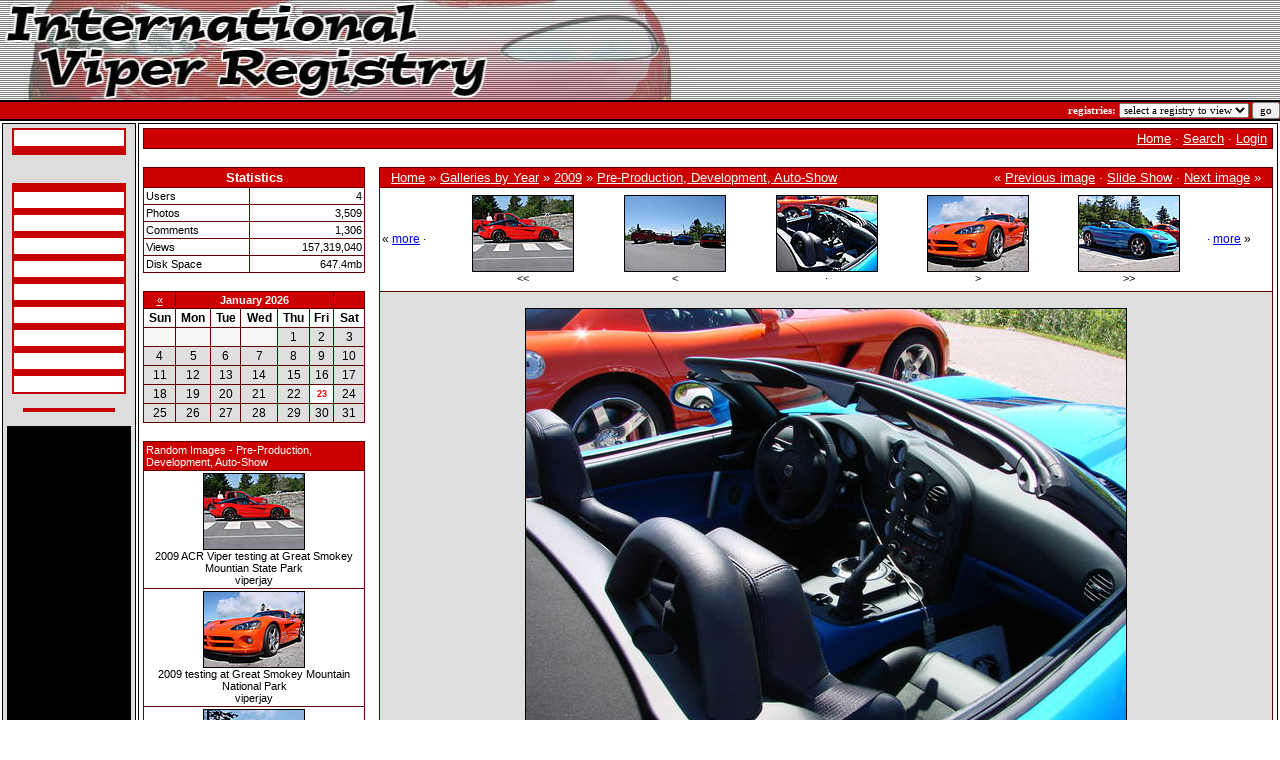

--- FILE ---
content_type: text/html; charset=UTF-8
request_url: http://www.theviperregistry.com/gallery/showphoto.php/photo/3723/cat/647
body_size: 5527
content:
<!DOCTYPE html PUBLIC "-//W3C//DTD XHTML 1.0 Transitional//EN" "http://www.w3.org/TR/xhtml1/DTD/xhtml1-transitional.dt">
            <html>
            <head>
            <title>IVR Photo Gallery -  2009  testing at Great Smokey Mountain State Park - Powered by PhotoPost</title>
            <meta http-equiv="Content-Type" content="text/html; charset=iso-8859-1" />
            <!-- no cache headers -->
            <meta http-equiv="pragma" content="no-cache" />
            <meta http-equiv="expires" content="Tue, 21 Nov 2010 05:00:00 GMT" />
            <meta http-equiv="cache-control" content="no-cache, must-revalidate" />
            <!-- end no cache headers -->

              <link href="/style.css" rel="stylesheet" type="text/css" />

            <script type="text/javascript" language="javascript">
        <!--
        var PopUpHelpX = (screen.width/2)-150;
        var PopUpHelpY = (screen.height/2)-200;
        var pos = "left="+PopUpHelpX+",top="+PopUpHelpY;
        function PopUpHelp(url){
        PopUpHelpWindow = window.open("http://www.theviperregistry.com/gallery/"+url,"Smilies","scrollbars=yes,width=300,height=400,"+pos);
        }
        //-->
        </script>

            
            <link rel="stylesheet" href="http://www.theviperregistry.com/gallery/stylesheets/red.css" type="text/css" />
            <script type="text/javascript" language="javascript">
<!--
function createXMLHttpRequest() {
    var ua;

    if(window.XMLHttpRequest) {
        try {
            ua = new XMLHttpRequest();
        } catch(e) {
            ua = false;
        }
    } else if(window.ActiveXObject) {
        try {
            ua = new ActiveXObject("Microsoft.XMLHTTP");
        } catch(e) {
            ua = false;
        }
    }
    return ua;
}

var req = createXMLHttpRequest();

function sendPhotoReq(photo,cat,orig,limit,sortby,sortdir,sorttime) {
        req.open('get', 'http://www.theviperregistry.com/gallery/showframe.php?action=thumbs&photo='+photo+'&cat='+cat+'&orig='+orig+'&limit='+limit+'&sortby='+sortby+'&sortdir='+sortdir+'&sorttime='+sorttime);
        req.onreadystatechange = handleResponse;
        req.send(null);
}

function sendFeatReq(ispal) {
        req.open('get', 'http://www.theviperregistry.com/gallery/showframe.php?action=feature&ispal='+ispal);
        req.onreadystatechange = handleResponse;
        req.send(null);
}

function sendCalReq(month,year) {
        req.open('get', 'http://www.theviperregistry.com/gallery/showframe.php?action=cal&month='+month+'&year='+year);
        req.onreadystatechange = handleResponse;
        req.send(null);
}

function sendInfoReq(what,photo) {
        req.open('get', 'http://www.theviperregistry.com/gallery/showframe.php?action='+what+'&photo='+photo);
        req.onreadystatechange = handleResponse;
        req.send(null);
}

function handleResponse() {
    if(req.readyState == 4){
        var response = req.responseText;
        var update = new Array();

        if(response.indexOf('||' != -1)) {
            update = response.split('||');
            document.getElementById(update[0]).innerHTML = update[1];
        }
    }
}
//-->
</script>
            </head>
            <body>  <!-- GH 12/28/03 Bug: form closing tag was in the footer making any other forms on the page useless because of nesting -->
<!-- GH 06/20/2004 Feature: add javascript to break out of frames if detected -->
<script language="javascript" type="text/javascript">
// <!-- If we are in frame, break out 
if(top.location != document.location) 
    top.location = document.locationn;
if (window != top )
	top.location.href = window.location.href;
// -->
</script>
  <form method="post" action="/search_process.php">
  <table width="100%" border="0" cellspacing="0" cellpadding="0">
   <tr>
    <td background="/images/banner_filler.jpg"><img src="/images/banner.jpg" width="740" height="100" border="0"></td>
   </tr>
   <tr>
    <td bgcolor="#000000"><img src="/images/blackdot.gif" width="1" height="2" border="0"></td>
   </tr>
   <tr>
    <td bgcolor="#C60000" class="small_light_bold" align="right">registries: 
		<select onchange="javascript:submit(this);" class="small_dark" name="registry_id[]"  id="registry_id">
		<option value="" selected>select a registry to view</option>
    </select>
		<input type="submit" class="small_dark" value="go"></td>
   </tr>
   <tr>
    <td bgcolor="#000000"><img src="/images/blackdot.gif" width="1" height="2" border="0"></td>
   </tr>
  </table>
  </form>
<table width="100%" border="0" cellspacing="2" cellpadding="2">
 <tr>
  <td width="120" align="center" valign="top" class="table_border" bgcolor="#DDDDDD">
   <table width="110" border="0" cellspacing="0" cellpadding="2">
 <tr>
  <td align="center">

  <table width="110" border="0" cellspacing="0" cellpadding="2" bgcolor="#C60000">
    <tr>
     <td>
      <table width="110" border="0" cellspacing="0" cellpadding="3">
       <tr>
        <td bgcolor="#FFFFFF" class="vsmall_light_bold"><a class="link_vsmall_light_bold" href="/index.php">IVR Home</a></td>
       </tr>
       <tr>
        <td align="center"><img src="images/whitedot.gif" width="100" height="1"></td>
       </tr>
       <tr>
 <!--        <td bgcolor="#FFFFFF" class="vsmall_light_bold"><a class="link_vsmall_light_bold" href="http://www.viperclub.org" target="_top" >-: Viper Club Home</a></td>-->
       </tr>
      </table>
     </td>
    </tr>
   </table>

   <br>

<!--   <table width="110" border="0" cellspacing="0" cellpadding="2" bgcolor="#C60000">
    <tr>
     <td>
      <table width="110" border="0" cellspacing="0" cellpadding="3">
       <tr>
        <td bgcolor="#FFFFFF" class="vsmall_light_bold"><a class="link_vsmall_light_bold" href="/search.php">-: search<br />&nbsp;&nbsp;&nbsp;database</a></td>
       </tr>
       <tr>
        <td align="center"><img src="images/whitedot.gif" width="100" height="1"></td>
       </tr>
       <tr>
        <td bgcolor="#FFFFFF" class="vsmall_light_bold"><a class="link_vsmall_light_bold" href="/submit.php">-: submit to<br />&nbsp;&nbsp;&nbsp;database</a></td>
       </tr>
      </table>
     </td>
    </tr>
   </table>-->

   <br>

   <table width="110" border="0" cellspacing="0" cellpadding="2" bgcolor="#C60000">
    <tr>
     <td>
      <table width="110" border="0" cellspacing="0" cellpadding="3">
<!--       <tr>
        <td bgcolor="#FFFFFF" class="vsmall_light_bold"><a class="link_vsmall_light_bold" href="/articles.php">-: articles</a></td>
       </tr>-->
       <tr>
        <td align="center"><img src="images/whitedot.gif" width="100" height="1"></td>
       </tr>
       <tr>
        <td bgcolor="#FFFFFF" class="vsmall_light_bold"><a class="link_vsmall_light_bold" href="/specifications.php">Specifications</a></td>
       </tr>
       <tr>
        <td align="center"><img src="images/whitedot.gif" width="100" height="1"></td>
       </tr>
       <tr>
        <td bgcolor="#FFFFFF" class="vsmall_light_bold"><a class="link_vsmall_light_bold" href="/build.php">Build Info</a></td>
       </tr>
       <tr>
        <td align="center"><img src="images/whitedot.gif" width="100" height="1"></td>
       </tr>
       <tr>
        <td bgcolor="#FFFFFF" class="vsmall_light_bold"><a class="link_vsmall_light_bold" href="/build_details.php">Build Details</a></td>
       </tr>
       <tr>
        <td align="center"><img src="images/whitedot.gif" width="100" height="1"></td>
       </tr>
       <tr>
        <td bgcolor="#FFFFFF" class="vsmall_light_bold"><a class="link_vsmall_light_bold" href="/vin.php">VIN's Explained</a></td>
       </tr>
       <tr>
        <td align="center"><img src="images/whitedot.gif" width="100" height="1"></td>
       </tr>
       <tr>
        <td bgcolor="#FFFFFF" class="vsmall_light_bold"><a class="link_vsmall_light_bold" href="/orderstatus.php">Order Status Codes</a></td>
       </tr>
       <tr>
        <td align="center"><img src="images/whitedot.gif" width="100" height="1"></td>
       </tr>
       <tr>
        <td bgcolor="#FFFFFF" class="vsmall_light_bold"><a class="link_vsmall_light_bold" href="/mdh.php">MDH</a></td>
       </tr>
       <tr>
        <td align="center"><img src="images/whitedot.gif" width="100" height="1"></td>
       </tr>
       <tr>
        <td bgcolor="#FFFFFF" class="vsmall_light_bold"><a class="link_vsmall_light_bold" href="/features.php">Features By Year</a></td>
       </tr>
       <tr>
        <td align="center"><img src="images/whitedot.gif" width="100" height="1"></td>
       </tr>
       <tr>
        <td bgcolor="#FFFFFF" class="vsmall_light_bold"><a class="link_vsmall_light_bold" href="/gallery">Galleries</a></td>
       </tr>
       <tr>
        <td align="center"><img src="images/whitedot.gif" width="100" height="1"></td>
       </tr>
<!--       <tr>
        <td bgcolor="#FFFFFF" class="vsmall_light_bold"><a class="link_vsmall_light_bold" href="/tsb.php">-: techincal service<br />&nbsp;&nbsp;&nbsp;bulletins</a></td>
       </tr>
	   <tr>
        <td align="center"><img src="images/whitedot.gif" width="100" height="1"></td>
       </tr>
       <tr>
        <td bgcolor="#FFFFFF" class="vsmall_light_bold"><a class="link_vsmall_light_bold" href="/productstore.php">-: Product Store</a></td>
       </tr>
	   <tr>
        <td align="center"><img src="images/whitedot.gif" width="100" height="1"></td>
       </tr>-->
       <tr>
        <td bgcolor="#FFFFFF" class="vsmall_light_bold"><a class="link_vsmall_light_bold" href="/contact.php">Contact Us</a></td>
       </tr>
      </table>
     </td>
    </tr>
   </table>
   
   <br>
 <table width="88" border="0" cellspacing="0" cellpadding="2" bgcolor="#C60000" align="center">
    <tr>
     <td>
      <table width="88" border="0" cellspacing="0" cellpadding="3" align="center">
       <tr>
	   

	  
	   </tr>
      </table>
     </td>
    </tr>
   </table>
   
   <br>
      
   <table width="120" border="0" cellspacing="0" cellpadding="2" bgcolor="#000000">
    <tr>
     <td>
      <table width="120" border="0" cellspacing="0" cellpadding="3">
         	   <tr>
	   <script type="text/javascript"><!--
google_ad_client = "pub-6989425483264825";
google_ad_width = 120;
google_ad_height = 600;
google_ad_format = "120x600_as";
google_ad_type = "text";
//2007-06-03: IVR
google_ad_channel = "9198417040";
google_color_border = "FFFFFF";
google_color_bg = "FFFFFF";
google_color_link = "0000FF";
google_color_text = "000000";
google_color_url = "CC0000";
//-->
</script>
<script type="text/javascript" src="https://pagead2.googlesyndication.com/pagead/show_ads.js">
</script>	      
	   </tr>
      </table>
     </td>
    </tr>
   </table>

   
  </td>
 </tr>
</table>  </td>
  <td align="center" valign="top" class="table_border">
    <!-- BEGIN TEMPLATE: menubar.tmpl -->

<table class="" cellpadding="1" cellspacing="1" border="0" width="100%" align="center">
<tr>
<td>
    <table cellpadding="2" cellspacing="1" border="0" width="100%" class="tableborders">

    <tr>
        <td class="menubar" width="100%" colspan="2">
            <table width="100%" cellpadding="0" cellspacing="0">
            <tr>
            <td class="menubarnb" width="50%" align="left" valign="middle">
                &nbsp;<span class="medium"></span>
            </td>
            <td class="menubarnb" width="50%" align="right"valign="middle">
                <span class="medium"><a href="http://www.theviperregistry.com/gallery/index.php">Home</a> &middot; <a href="http://www.theviperregistry.com/gallery/search.php">Search</a> &middot; <a href="http://www.theviperregistry.com/gallery/misc.php?action=login&amp;login=yes">Login</a></span>&nbsp;
            </td>
            </tr>
            </table>
        </td>
    </tr>

    </table>
    </td>
    </tr>
</table>
<br />
<!-- END TEMPLATE: menubar.tmpl --><table width="100%" cellpadding="0" cellspacing="0" border="0" align="center">
<tr>
<td align="center" valign="top" width="20%"> <!-- BEGIN TEMPLATE: statspal.tmpl -->
   
<table class="" cellpadding="1" cellspacing="1" border="0" width="100%" align="center">
<tr>
<td>
    <table cellpadding="2" cellspacing="1" width="100%" class="tableborders">

        <tr>
        <td colspan="2" align="center" class="menubar">
            <span class="medium"><b>Statistics</b></span>
        </td>
        </tr>
        <tr>
        <td class="tddetails" align="left"><span class="small">Users</span></td>
        <td class="tddetails" align="right"><span class="small">4</span></td>
        </tr>
        <tr>
        <td class="tddetails" align="left"><span class="small">Photos</span></td>
        <td class="tddetails" align="right"><span class="small">3,509</span></td>
        </tr>        <tr>
        <td class="tddetails" align="left"><span class="small">Comments</span></td>
        <td class="tddetails" align="right"><span class="small">1,306</span></td>
        </tr>        <tr>
        <td class="tddetails" align="left"><span class="small">Views</span></td>
        <td class="tddetails" align="right"><span class="small">157,319,040</span></td>
        </tr>
        <tr>
        <td class="tddetails" align="left"><span class="small">Disk Space</span></td>
        <td class="tddetails" align="right"><span class="small">647.4mb</span></td>
        </tr>
    
    </table>
    </td>
    </tr>
</table>

    <br />
<!-- END TEMPLATE: statspal.tmpl --><div id="cal">
<table class="" cellpadding="1" cellspacing="1" border="0" width="100%" align="center">
<tr>
<td>
    <table cellpadding="2" cellspacing="1" width="100%" class="tableborders">
<tr>
<td align="center" class="menubar"><a title="back" href="javascript:sendCalReq('12','2025');">&laquo;</a></td>
<td align="center" colspan="5" class="menubar"><b>January 2026</b></td>
<td align="center" class="menubar"></td>
</tr><tr>
<th class="tddetails">Sun</th><th class="tddetails">Mon</th>
<th class="tddetails">Tue</th><th class="tddetails">Wed</th>
<th class="tddetails">Thu</th><th class="tddetails">Fri</th>
<th class="tddetails">Sat</th></tr><tr><td class="lighttable">&nbsp;</td><td class="lighttable">&nbsp;</td><td class="lighttable">&nbsp;</td><td class="lighttable">&nbsp;</td><td class="alternatetable" align="center">1</td><td class="alternatetable" align="center">2</td><td class="alternatetable" align="center">3</td></tr><tr><td class="alternatetable" align="center">4</td><td class="alternatetable" align="center">5</td><td class="alternatetable" align="center">6</td><td class="alternatetable" align="center">7</td><td class="alternatetable" align="center">8</td><td class="alternatetable" align="center">9</td><td class="alternatetable" align="center">10</td></tr><tr><td class="alternatetable" align="center">11</td><td class="alternatetable" align="center">12</td><td class="alternatetable" align="center">13</td><td class="alternatetable" align="center">14</td><td class="alternatetable" align="center">15</td><td class="alternatetable" align="center">16</td><td class="alternatetable" align="center">17</td></tr><tr><td class="alternatetable" align="center">18</td><td class="alternatetable" align="center">19</td><td class="alternatetable" align="center">20</td><td class="alternatetable" align="center">21</td><td class="alternatetable" align="center">22</td><td class="tddetails" align="center"><span style="color: red; font-size: 7pt;"><b>23</b></span></td><td class="alternatetable" align="center">24</td></tr><tr><td class="alternatetable" align="center">25</td><td class="alternatetable" align="center">26</td><td class="alternatetable" align="center">27</td><td class="alternatetable" align="center">28</td><td class="alternatetable" align="center">29</td><td class="alternatetable" align="center">30</td><td class="alternatetable" align="center">31</td></tr>
    </table>
    </td>
    </tr>
</table>
<br /></div><div id="randompal"><div id="random"><!-- BEGIN TEMPLATE: featurepal.tmpl -->
<table class="" cellpadding="1" cellspacing="1" border="0" width="100%" align="center">
<tr>
<td>
    <table cellpadding="2" cellspacing="1" width="100%" class="tableborders">
<tr>
	<td class="menubar" colspan="1">
		Random Images - Pre-Production, Development, Auto-Show
	</td>
</tr>
<tr>
        <td class="tddetails" width="100%" valign="middle" align="center">
        	         <table cellpadding="1" cellspacing="0" border="0" bgcolor="#000000">
          <tr>
           <td>
            <table width="100%" cellpadding="0" cellspacing="0" border="0" class="">
             <tr>
              <td><a href="http://www.theviperregistry.com/gallery/showphoto.php/photo/3721/cat/647"><img border="0"  src="http://www.theviperregistry.com/gallery/data/647/thumbs/DSC046291.JPG" alt="DSC046291.JPG" /></a></td>
             </tr>
            </table>
           </td>
          </tr>
         </table>
            <span class="small">2009 ACR Viper testing at Great Smokey Mountian State Park<br />viperjay</span>
        </td>        </tr><tr>        <td class="tddetails" width="100%" valign="middle" align="center">
        	         <table cellpadding="1" cellspacing="0" border="0" bgcolor="#000000">
          <tr>
           <td>
            <table width="100%" cellpadding="0" cellspacing="0" border="0" class="">
             <tr>
              <td><a href="http://www.theviperregistry.com/gallery/showphoto.php/photo/3725/cat/647"><img border="0"  src="http://www.theviperregistry.com/gallery/data/647/thumbs/DSC04667.JPG" alt="DSC04667.JPG" /></a></td>
             </tr>
            </table>
           </td>
          </tr>
         </table>
            <span class="small">2009 testing at Great Smokey Mountain National Park<br />viperjay</span>
        </td>        </tr><tr>        <td class="tddetails" width="100%" valign="middle" align="center">
        	         <table cellpadding="1" cellspacing="0" border="0" bgcolor="#000000">
          <tr>
           <td>
            <table width="100%" cellpadding="0" cellspacing="0" border="0" class="">
             <tr>
              <td><a href="http://www.theviperregistry.com/gallery/showphoto.php/photo/3732/cat/647"><img border="0"  src="http://www.theviperregistry.com/gallery/data/647/thumbs/DSC04674.JPG" alt="DSC04674.JPG" /></a></td>
             </tr>
            </table>
           </td>
          </tr>
         </table>
            <span class="small">2009 testing at Great Smokey Mountain State Park<br />viperjay</span>
        </td>        </tr><tr>        <td class="tddetails" width="100%" valign="middle" align="center">
        	         <table cellpadding="1" cellspacing="0" border="0" bgcolor="#000000">
          <tr>
           <td>
            <table width="100%" cellpadding="0" cellspacing="0" border="0" class="">
             <tr>
              <td><a href="http://www.theviperregistry.com/gallery/showphoto.php/photo/3719/cat/647"><img border="0"  src="http://www.theviperregistry.com/gallery/data/647/thumbs/DSC04630.JPG" alt="DSC04630.JPG" /></a></td>
             </tr>
            </table>
           </td>
          </tr>
         </table>
            <span class="small">2009 Testing at Smokey Mountain National Park<br />viperjay</span>
        </td>        </tr><tr>        <td class="tddetails" width="100%" valign="middle" align="center">
        	         <table cellpadding="1" cellspacing="0" border="0" bgcolor="#000000">
          <tr>
           <td>
            <table width="100%" cellpadding="0" cellspacing="0" border="0" class="">
             <tr>
              <td><a href="http://www.theviperregistry.com/gallery/showphoto.php/photo/3730/cat/647"><img border="0"  src="http://www.theviperregistry.com/gallery/data/647/thumbs/DSC04672.JPG" alt="DSC04672.JPG" /></a></td>
             </tr>
            </table>
           </td>
          </tr>
         </table>
            <span class="small">2009 testing at Great Smokey Mountain National Park<br />viperjay</span>
        </td>        </tr><tr>        <td class="tddetails" width="100%" valign="middle" align="center">
        	         <table cellpadding="1" cellspacing="0" border="0" bgcolor="#000000">
          <tr>
           <td>
            <table width="100%" cellpadding="0" cellspacing="0" border="0" class="">
             <tr>
              <td><a href="http://www.theviperregistry.com/gallery/showphoto.php/photo/3722/cat/647"><img border="0"  src="http://www.theviperregistry.com/gallery/data/647/thumbs/DSC04664.JPG" alt="DSC04664.JPG" /></a></td>
             </tr>
            </table>
           </td>
          </tr>
         </table>
            <span class="small">2009's testing at Great Smokey Mountain State Park<br />viperjay</span>
        </td>
</tr><tr>
<td class="tddetails" colspan="1" align="center">
    &middot; <a title="more photos" href="javascript:sendFeatReq('1');">more</a> &middot;
</td>
</tr>    </table>
    </td>
    </tr>
</table>
<br />
<!-- END TEMPLATE: featurepal.tmpl --></div></div></td>
<td align="center" width="10">
&nbsp;
</td>
<td align="center" valign="top"><!-- BEGIN TEMPLATE: showphoto.tmpl --><script language="javascript" type="text/javascript">
<!--
function openBigWindow(theURL,features) {
  window.open(theURL,'',features);
}
// -->
</script>

<table class="" cellpadding="1" cellspacing="1" border="0" width="100%" align="center">
<tr>
<td>
    <table cellpadding="2" cellspacing="1" border="0" width="100%" class="tableborders">

        <tr>
        <td colspan="5" class="menubar">
            <table cellpadding="0" cellspacing="0" border="0" width="98%" align="center">
                <tr>
                <td align="left" class="menubarnb">
                    <span class="medium"><a href="http://www.theviperregistry.com/gallery/index.php">Home</a> &raquo; <a href="http://www.theviperregistry.com/gallery/index.php/cat/1">Galleries by Year</a> &raquo; <a href="http://www.theviperregistry.com/gallery/showgallery.php/cat/643">2009</a> &raquo; <a href="http://www.theviperregistry.com/gallery/showgallery.php/cat/647">Pre-Production, Development, Auto-Show</a> </span>
                </td>
                <td valign="middle" align="right" class="menubarnb">
                    <span class="medium">&laquo; <a href="http://www.theviperregistry.com/gallery/showphoto.php/photo/3722">Previous image</a> &middot; <a href="http://www.theviperregistry.com/gallery/slideshow.php?photo=3723&amp;cat=647">Slide Show</a> &middot; <a href="http://www.theviperregistry.com/gallery/showphoto.php/photo/3725">Next image</a> &raquo;</span>
                </td>
                </tr>
            </table>
        </td>
        </tr><!--PhotoPost, Copyright All Enthusiast,Inc.-->
        <tr><td class="tddetails" valign="top" align="center" width="100%" colspan="5"><span id="filmstrip"><table width="100%" cellpadding="0" cellspacing="0" border="0"><td nowrap="nowrap">&laquo; <a title="more photos" href="javascript:sendPhotoReq('3727','647','3723','','','','');">more</a> &middot;</td><td>            <table cellpadding="0" cellspacing="5" border="0" width="100%" align="center">
            <tr>            <td class="tddetails" valign="bottom" align="center" width="20%">
                         <table cellpadding="1" cellspacing="0" border="0" bgcolor="#000000">
          <tr>
           <td>
            <table width="100%" cellpadding="0" cellspacing="0" border="0" class="">
             <tr>
              <td><a href="http://www.theviperregistry.com/gallery/showphoto.php/photo/3721/cat/647"><img border="0"  src="http://www.theviperregistry.com/gallery/data/647/thumbs/DSC046291.JPG" alt="DSC046291.JPG" /></a></td>
             </tr>
            </table>
           </td>
          </tr>
         </table>
                <span class="small">&lt;&lt;</span>
            </td>            <td class="tddetails" valign="bottom" align="center" width="20%">
                         <table cellpadding="1" cellspacing="0" border="0" bgcolor="#000000">
          <tr>
           <td>
            <table width="100%" cellpadding="0" cellspacing="0" border="0" class="">
             <tr>
              <td><a href="http://www.theviperregistry.com/gallery/showphoto.php/photo/3722/cat/647"><img border="0"  src="http://www.theviperregistry.com/gallery/data/647/thumbs/DSC04664.JPG" alt="DSC04664.JPG" /></a></td>
             </tr>
            </table>
           </td>
          </tr>
         </table>
                <span class="small">&lt;</span>
            </td>            <td class="tddetails" valign="bottom" align="center" width="20%">
                         <table cellpadding="1" cellspacing="0" border="0" bgcolor="#000000">
          <tr>
           <td>
            <table width="100%" cellpadding="0" cellspacing="0" border="0" class="">
             <tr>
              <td><a href="http://www.theviperregistry.com/gallery/showphoto.php/photo/3723/cat/647"><img border="0"  src="http://www.theviperregistry.com/gallery/data/647/thumbs/DSC04665.JPG" alt="DSC04665.JPG" /></a></td>
             </tr>
            </table>
           </td>
          </tr>
         </table>
                <span class="small">&middot;</span>
            </td>            <td class="tddetails" valign="bottom" align="center" width="20%">
                         <table cellpadding="1" cellspacing="0" border="0" bgcolor="#000000">
          <tr>
           <td>
            <table width="100%" cellpadding="0" cellspacing="0" border="0" class="">
             <tr>
              <td><a href="http://www.theviperregistry.com/gallery/showphoto.php/photo/3725/cat/647"><img border="0"  src="http://www.theviperregistry.com/gallery/data/647/thumbs/DSC04667.JPG" alt="DSC04667.JPG" /></a></td>
             </tr>
            </table>
           </td>
          </tr>
         </table>
                <span class="small">&gt;</span>
            </td>            <td class="tddetails" valign="bottom" align="center" width="20%">
                         <table cellpadding="1" cellspacing="0" border="0" bgcolor="#000000">
          <tr>
           <td>
            <table width="100%" cellpadding="0" cellspacing="0" border="0" class="">
             <tr>
              <td><a href="http://www.theviperregistry.com/gallery/showphoto.php/photo/3726/cat/647"><img border="0"  src="http://www.theviperregistry.com/gallery/data/647/thumbs/DSC04668.JPG" alt="DSC04668.JPG" /></a></td>
             </tr>
            </table>
           </td>
          </tr>
         </table>
                <span class="small">&gt;&gt;</span>
            </td>            </tr>
            </table></td><td nowrap="nowrap">&middot; <a title="more photos" href="javascript:sendPhotoReq('3720','647','3723','','','','');">more</a> &raquo;</td></tr></table></span></td></tr>
        <tr>
        
        <td class="tdbackground" valign="top" align="center" colspan="5">
            <br />
            <table cellpadding="1" cellspacing="0" border="0" bgcolor="#000000">
            <tr>
            <td>
                <table width="100%" cellpadding="0" cellspacing="0" border="0" class="tddetails">
                <tr>
                <td align="center"><a href="http://www.theviperregistry.com/gallery/showphoto.php/photo/3723/size/big/cat/647"><img width="600" height="450" src="http://www.theviperregistry.com/gallery/data/647/medium/DSC04665.JPG" border="0" alt="" /></a></td>
                </tr>
                </table>
            </td>
            </tr>
            </table>            <b>2009  testing at Great Smokey Mountain State Park</b><br />            
            <div align="center"><span class="small">Click on image to view larger image</span></div><br />
            <table class="tborder" cellpadding="6" cellspacing="1" border="0" width="90%" align="center">
            <tr>
            <td class="menubar" align="center" colspan="2">
                <span class="small">Photo Details</span>
            </td>
            </tr>
            <tr>
            <td class="tddetails" align="center" valign="top" rowspan="12">
                <a href="http://www.theviperregistry.com/gallery/member.php?uid=1">viperjay</a><br />
                <span class="small"><br />
                <br /><br />Registered: May 2004<br />Posts: 321<br />
                <a href="http://www.theviperregistry.com/gallery/showgallery.php?cat=500&amp;ppuser=1">users gallery</a><br />
                </span>
            </td>
            <td class="tddetails" align="center" valign="middle">                <span class="small">                &middot; <b>Date:</b>                 &middot; <b>Views:</b> 56296                &middot; <b>Filesize:</b> <a href="http://www.theviperregistry.com/gallery/showphoto.php/photo/3723">69.6kb</a>, <a href="http://www.theviperregistry.com/gallery/showphoto.php/photo/3723/size/big/cat/647">573.1kb</a>                &middot; <b>Dimensions:</b> 2500 x 1875                &middot;</span>
            </td>
            </tr>
            <tr>
            <td class="menubar" align="center">
                <span class="small">Additional Info</span>
            </td>
            </tr>            <tr>
            <td class="tddetails" align="left">
                <span class="small"><b>Keywords:</b> <a href="http://www.theviperregistry.com/gallery/showgallery.php/cat/all/si/2009">2009</a> <a href="http://www.theviperregistry.com/gallery/showgallery.php/cat/all/si/Viper">Viper</a> </span>
            </td>
            </tr>            <tr>
            <td colspan="2" class="tddetails" align="center">
                <span class="small"><a href="javascript:;" onclick="openBigWindow('http://www.theviperregistry.com/gallery/showfull.php?photo=3723','scrollbars=yes,toolbar=yes,status=no,resizable=yes,width=2500,height=1875')">Print View</a></span>
            </td>
            </tr>            <tr>
            <td class="tddetails" colspan="2" align="center">
                <!-- BEGIN TEMPLATE: quickrate.tmpl -->
    <form method="post" action="http://www.theviperregistry.com/gallery/comments.php">
    <input type="hidden" name="cat" value="647" />
    <input type="hidden" name="puserid" value="0" />
    <input type="hidden" name="photo" value="3723" />
    <input type="hidden" name="message" value=" " />
    <input type="hidden" name="post" value="new" />           Quick Rate: Poor <input type="radio" name="rating" value="1" onclick="this.form.submit()" />
          <input type="radio" name="rating" value="2" onclick="this.form.submit()" />
          <input type="radio" name="rating" value="3" onclick="this.form.submit()" />
          <input type="radio" name="rating" value="4" onclick="this.form.submit()" />
          <input type="radio" name="rating" value="5" onclick="this.form.submit()" />
          <input type="radio" name="rating" value="6" onclick="this.form.submit()" />
          <input type="radio" name="rating" value="7" onclick="this.form.submit()" />
          <input type="radio" name="rating" value="8" onclick="this.form.submit()" />
          <input type="radio" name="rating" value="9" onclick="this.form.submit()" />
          <input type="radio" name="rating" value="10" onclick="this.form.submit()" />
          Excellent    </form>
<!-- END TEMPLATE: quickrate.tmpl -->
            </td>
            </tr>            </table>
            <br />
            <div id="extrainfo"></div>
    </td>
    
    </tr>
    

    </table>
    </td>
    </tr>
</table>
<br />
<!-- END TEMPLATE: showphoto.tmpl -->
</td>
</tr>
</table>
<br /><div align="center"><span class="onbody"><font size="1" face="verdana">Powered by: <a href="http://www.photopost.com">PhotoPost</a> PHP<br />Copyright 2006 All Enthusiast, Inc.</font></span></div><br /></td>
 </tr>
</table>
  <div align="center" class="vsmall_dark">
  All Content Copyright 1992-2013 International Viper Registry - All Rights Reserved.  IVR, The International Viper Registry, and The Viper Registry are trademarks of The Viper Registry.  
  </div>
   <div align="center" class="vsmall_dark">
   www.theviperregistry.com    </div>
   <div align="center" class="vsmall_dark">
   <a class="link_vsmall_dark" href="/cdn-cgi/l/email-protection#6c1804091a051c091e1e090b051f181e152c0b010d0500420f0301">Contact Site Administrator</a>
   </div>
 <script data-cfasync="false" src="/cdn-cgi/scripts/5c5dd728/cloudflare-static/email-decode.min.js"></script><script defer src="https://static.cloudflareinsights.com/beacon.min.js/vcd15cbe7772f49c399c6a5babf22c1241717689176015" integrity="sha512-ZpsOmlRQV6y907TI0dKBHq9Md29nnaEIPlkf84rnaERnq6zvWvPUqr2ft8M1aS28oN72PdrCzSjY4U6VaAw1EQ==" data-cf-beacon='{"version":"2024.11.0","token":"fa29136878e9460892dee6da331b2da6","r":1,"server_timing":{"name":{"cfCacheStatus":true,"cfEdge":true,"cfExtPri":true,"cfL4":true,"cfOrigin":true,"cfSpeedBrain":true},"location_startswith":null}}' crossorigin="anonymous"></script>
</body>
</html>
</body></html>

--- FILE ---
content_type: text/html; charset=utf-8
request_url: https://www.google.com/recaptcha/api2/aframe
body_size: 248
content:
<!DOCTYPE HTML><html><head><meta http-equiv="content-type" content="text/html; charset=UTF-8"></head><body><script nonce="xdEV1Qok_qx-uIUtabfKoA">/** Anti-fraud and anti-abuse applications only. See google.com/recaptcha */ try{var clients={'sodar':'https://pagead2.googlesyndication.com/pagead/sodar?'};window.addEventListener("message",function(a){try{if(a.source===window.parent){var b=JSON.parse(a.data);var c=clients[b['id']];if(c){var d=document.createElement('img');d.src=c+b['params']+'&rc='+(localStorage.getItem("rc::a")?sessionStorage.getItem("rc::b"):"");window.document.body.appendChild(d);sessionStorage.setItem("rc::e",parseInt(sessionStorage.getItem("rc::e")||0)+1);localStorage.setItem("rc::h",'1769203464303');}}}catch(b){}});window.parent.postMessage("_grecaptcha_ready", "*");}catch(b){}</script></body></html>

--- FILE ---
content_type: text/css
request_url: http://www.theviperregistry.com/gallery/stylesheets/red.css
body_size: 708
content:

.onbody {
  color: #FFFF00;
}
.onbody A:link {
  color: #0000FF;
}
.onbody A:visited {
  color: #0000FF;
}
.onbody A:active {
  color: #0000FF;
}
.onbody A:hover {
  color: #ffffff;
}

BODY,P,TABLE,TD,TR {
  font-size: 9pt;
  color: #000000;
  font-family: Verdana, Helvetica, sans-serif;
}
FORM {
  display: inline;
  margin-bottom: 0;
}
BODY {
	margin: 0px;
}
PRE {
}

.tableborders {
  background: #660000;
}

.tddetails {
    background: #FFFFFF;
}

.tdbackground {
  font-size: 9pt;
  color: #000000;
  background: #DEDFDF;
  font-family: Verdana, Helvetica, sans-serif;
}

.tdnothumbs {
  font-size: 9pt;
  color: #000000;
  background: #BCBDBD;
  font-family: Verdana, Helvetica, sans-serif;
}

.menubar{
  background: #CC0000;
  font-size: 8pt;
  color: #FFFFFF;
}
.menubar A:link {
  color: #FFFFFF;
}
.menubar A:visited {
  color: #FFFFFF;
}
.menubar A:active {
  color: #FFFFFF;
}
.menubar A:hover {
  color: #00FF00;
}

.menubarnb {
  background: #CC0000;
  font-size: 8pt;
  color: #FFFFFF;
}
.menubarnb A:link {
  color: #FFFFFF;
}
.menubarnb A:visited {
  color: #FFFFFF;
}
.menubarnb A:active {
  color: #FFFFFF;
}
.menubarnb A:hover {
  color: #00FF00;
}

.navigation{
  background: #DEDFDF;
  color: #000000;
  font-size: 8pt;
  font-family: Verdana, Helvetica, sans-serif;
}

.new {
}

.catcolumn {
  font-size: 8pt;
  background: #DBDBDB;
}

.photocol {
  font-size: 8pt;
  background: #F7F7F7;
}

.commentscol {
  font-size: 8pt;
  background: #DBDBDB;
}

.lastphocol {
  font-size: 8pt;
  background: #DBDBDB;
}

.lastcommcol {
  font-size: 8pt;
  background: #F7F7F7;
}

.small {
  font-size: 8pt;
  font-family: Verdana, Helvetica, sans-serif;
}
.medium {
  font-size: 10pt;
  font-family: Verdana, Helvetica, sans-serif;
}
.large {
  font-size: 12pt;
  font-family: Verdana, Helvetica, sans-serif;
}

.welcome {
  font-family: Verdana, Helvetica, sans-serif;
  color: #FFFFFF;
}

.forumtitle {
}
.forumdescript {
  font-size: 8pt;
}
.lighttable {
  background: #f7f7f7;
  color: #000000;
}
.darktable {
  background: #F7F7F7;
  color: #000000;
}
.cleartable {
  font-size: 8pt;
  background: #F7F7F7;
}
.alternatetable {
  background: #DFDFDF;
}
.subjecttable {
  background: #DEDFDF;
  color: #000000;
}
.footertable {
  background: #FFFFFF;
}
.formboxes{
  font-size: 9pt;
}
.buttons {
  font-family: Verdana, Helvetica, sans-serif;
  background-color: #DEDFDF;
  color: #000000;
  font-size: 9pt;
}

blockquote {
   font-size:9pt; border:1px solid #E6E6E6;
   margin:0px 20px; padding:0px 10px
}
blockquote .small {
   background:#E6E6E6;
   margin-left:-10px; padding:1px 2px
}
blockquote hr {
   visibility:hidden;
   height:1px
}
blockquote br {
   font-size:1px
}

